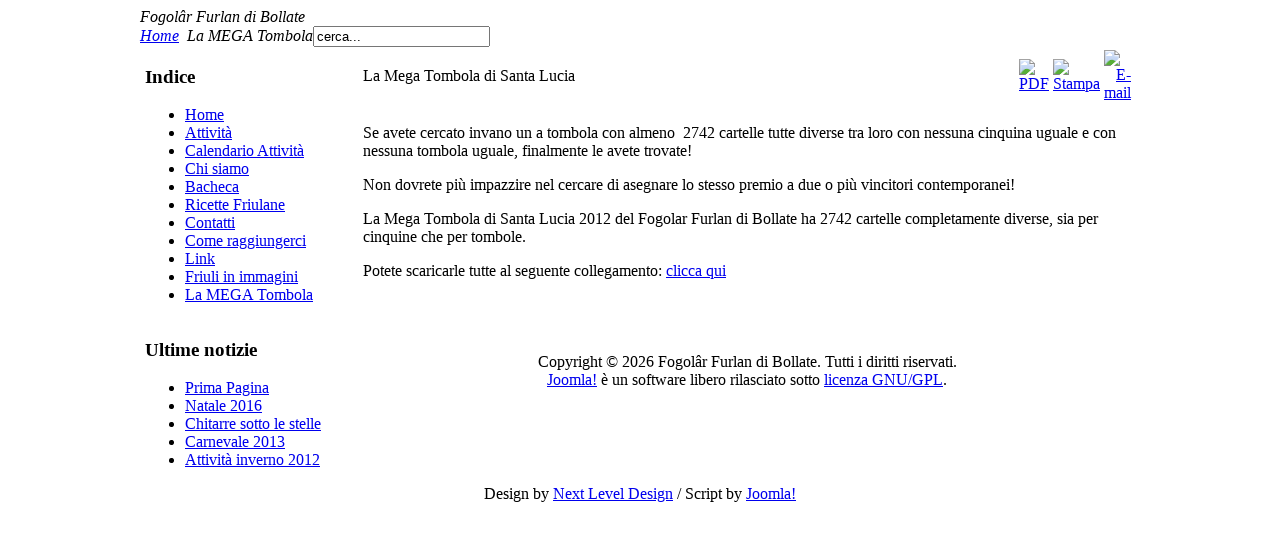

--- FILE ---
content_type: text/html; charset=utf-8
request_url: http://www.fogolarbollate.it/index.php?option=com_content&view=article&id=76&Itemid=83
body_size: 9589
content:
<!DOCTYPE html PUBLIC "-//W3C//DTD XHTML 1.0 Transitional//EN" "http://www.w3.org/TR/xhtml1/DTD/xhtml1-transitional.dtd">
<html xmlns="http://www.w3.org/1999/xhtml" xml:lang="it-it" lang="it-it" >
<head>
  <meta http-equiv="content-type" content="text/html; charset=utf-8" />
  <meta name="robots" content="index, follow" />
  <meta name="keywords" content="Friuli, tradizioni, cultura friulana, dialetto friulano, impegno sociale, Friuli Venezia Giulia, Bollate" />
  <meta name="description" content="Associazione Culturale Fogolâr Furlan di Bollate" />
  <meta name="generator" content="Joomla! 1.5 - Open Source Content Management" />
  <title>La Mega Tombola di Santa Lucia</title>
  <link href="/templates/nld_039_15/favicon.ico" rel="shortcut icon" type="image/x-icon" />
  <script type="text/javascript" src="/media/system/js/mootools.js"></script>
  <script type="text/javascript" src="/media/system/js/caption.js"></script>

 
<link rel="stylesheet" href="/templates/system/css/system.css" type="text/css" />
<link rel="stylesheet" href="/templates/system/css/general.css" type="text/css" />

<link rel="stylesheet" href="/templates/nld_039_15/css/template_css.css" type="text/css" />


 
</head>
<body style="background-image:url('/../templates/nld_039_15/images/body.png')" bgproperties="fixed"> 
<table border="0" cellpadding="0" cellspacing="0"  align="center" width="1000px" valign="top">
<tr>
<td valign="top" >
	<table border="0" cellpadding="0" cellspacing="0"  id="header" >
	<tr>
	<td valign="top" >
		<table border="0" cellpadding="0" cellspacing="0" >
		<tr>
		<td valign="top" id="sitename"><i>Fogolâr Furlan di Bollate</i></td>
	</tr><tr>
		<td id="pathway"><i><span class="breadcrumbs pathway">
<a href="http://www.fogolarbollate.it/" class="pathway">Home</a> <img src="/templates/nld_039_15/images/arrow.png" alt=""  /> La MEGA Tombola</span>
   </i>
		</td><td id="search_">		<div class="moduletable">
					<form action="index.php" method="post">
	<div class="search">
		<input name="searchword" id="mod_search_searchword" maxlength="20" alt="Cerca" class="inputbox" type="text" size="20" value="cerca..."  onblur="if(this.value=='') this.value='cerca...';" onfocus="if(this.value=='cerca...') this.value='';" />	</div>
	<input type="hidden" name="task"   value="search" />
	<input type="hidden" name="option" value="com_search" />
</form>   		</div>
	</td>
		</tr>
		</table>

	</td>
	</tr>
	</table>
</td>
</tr>
<tr>
<td valign="top">
	<table border="0" cellpadding="0" cellspacing="0"  align="left" >
	<tr>
	<td valign="top"> 
		<table width="215px"  cellpadding="0" cellspacing="0" style="margin-left: 5px;">
		<tr>
		<td id="main_top"></td>
		</tr>
		<tr>
   		<td id="main_center" >
			<div id="left">		<div class="moduletable">
					<h3>Indice</h3>
					
<ul class="menu">
	<li class="item1">
		<a href="http://www.fogolarbollate.it/">
			<span>Home</span>
		</a>
	</li>
	<li class="parent item60">
		<a href="/index.php?option=com_content&amp;view=article&amp;id=60&amp;Itemid=60">
			<span>Attività</span>
		</a>
	</li>
	<li class="parent item80">
		<a href="/index.php?option=com_content&amp;view=article&amp;id=72&amp;Itemid=80">
			<span>Calendario Attività</span>
		</a>
	</li>
	<li class="parent item54">
		<a href="/index.php?option=com_content&amp;view=article&amp;id=61&amp;Itemid=54">
			<span>Chi siamo</span>
		</a>
	</li>
	<li class="parent item77">
		<a href="/index.php?option=com_content&amp;view=article&amp;id=68&amp;Itemid=77">
			<span>Bacheca</span>
		</a>
	</li>
	<li class="parent item55">
		<a href="/index.php?option=com_content&amp;view=article&amp;id=62&amp;Itemid=55">
			<span>Ricette Friulane</span>
		</a>
	</li>
	<li class="item63">
		<a href="/index.php?option=com_content&amp;view=article&amp;id=50&amp;Itemid=63">
			<span>Contatti</span>
		</a>
	</li>
	<li class="item65">
		<a href="/index.php?option=com_content&amp;view=article&amp;id=52&amp;Itemid=65">
			<span>Come raggiungerci</span>
		</a>
	</li>
	<li class="item70">
		<a href="/index.php?option=com_content&amp;view=article&amp;id=57&amp;Itemid=70">
			<span>Link</span>
		</a>
	</li>
	<li class="item73">
		<a href="/index.php?option=com_content&amp;view=article&amp;id=64&amp;Itemid=73">
			<span>Friuli in immagini</span>
		</a>
	</li>
	<li id="current" class="active item83">
		<a href="/index.php?option=com_content&amp;view=article&amp;id=76&amp;Itemid=83">
			<span>La MEGA Tombola</span>
		</a>
	</li>
</ul>		</div>
	</div>						
		</td>	
		</tr>
		<tr>
   		<td id="main_bottom"></td>
		</tr>									<tr>
		<td id="main_top"></td>
		</tr>
		<tr>
   		<td id="main_center" >
			<div id="user2">		<div class="moduletable">
					<h3>Ultime notizie</h3>
					<ul class="latestnews">
	<li class="latestnews">
		<a href="/index.php?option=com_content&amp;view=article&amp;id=86%3Aprima-pagina&amp;catid=1%3Aultime&amp;Itemid=83" class="latestnews">
			Prima Pagina</a>
	</li>
	<li class="latestnews">
		<a href="/index.php?option=com_content&amp;view=article&amp;id=85%3Anatale-2016&amp;catid=1%3Aultime&amp;Itemid=83" class="latestnews">
			Natale 2016</a>
	</li>
	<li class="latestnews">
		<a href="/index.php?option=com_content&amp;view=article&amp;id=81%3Achitarre-sotto-le-stelle&amp;catid=1%3Aultime&amp;Itemid=83" class="latestnews">
			Chitarre sotto le stelle</a>
	</li>
	<li class="latestnews">
		<a href="/index.php?option=com_content&amp;view=article&amp;id=80%3Acarnevale-2013&amp;catid=38%3Acalendario-attivita&amp;Itemid=83" class="latestnews">
			Carnevale 2013</a>
	</li>
	<li class="latestnews">
		<a href="/index.php?option=com_content&amp;view=article&amp;id=79%3Aattivita-inverno-2012&amp;catid=38%3Acalendario-attivita&amp;Itemid=83" class="latestnews">
			Attività inverno 2012</a>
	</li>
</ul>   		</div>
	</div>						
		</td>	
		</tr>
		<tr>
   		<td id="main_bottom"></td>
		</tr>			</table>
			
			
		

	</td>
	<td valign="top">
		<table width="774px"  cellpadding="0" cellspacing="0">
				<tr>
		<td id="content_top"></td>
		</tr>
		<tr>
   		<td valign="top" id="content_center" height="300px">
			<div id="body_outer">

<table class="contentpaneopen">
<tr>
		<td class="contentheading" width="100%">
					La Mega Tombola di Santa Lucia			</td>
						<td align="right" width="100%" class="buttonheading">
		<a href="/index.php?view=article&amp;id=76%3Ala-mega-tombola-di-santa-lucia&amp;format=pdf&amp;option=com_content&amp;Itemid=83" title="PDF" onclick="window.open(this.href,'win2','status=no,toolbar=no,scrollbars=yes,titlebar=no,menubar=no,resizable=yes,width=640,height=480,directories=no,location=no'); return false;" rel="nofollow"><img src="/templates/nld_039_15/images/pdf_button.png" alt="PDF"  /></a>		</td>
		
				<td align="right" width="100%" class="buttonheading">
		<a href="/index.php?view=article&amp;id=76%3Ala-mega-tombola-di-santa-lucia&amp;tmpl=component&amp;print=1&amp;layout=default&amp;page=&amp;option=com_content&amp;Itemid=83" title="Stampa" onclick="window.open(this.href,'win2','status=no,toolbar=no,scrollbars=yes,titlebar=no,menubar=no,resizable=yes,width=640,height=480,directories=no,location=no'); return false;" rel="nofollow"><img src="/templates/nld_039_15/images/printButton.png" alt="Stampa"  /></a>		</td>
		
				<td align="right" width="100%" class="buttonheading">
		<a href="/index.php?option=com_mailto&amp;tmpl=component&amp;link=aHR0cDovL3d3dy5mb2dvbGFyYm9sbGF0ZS5pdC9pbmRleC5waHA/b3B0aW9uPWNvbV9jb250ZW50JnZpZXc9YXJ0aWNsZSZpZD03NjpsYS1tZWdhLXRvbWJvbGEtZGktc2FudGEtbHVjaWEmSXRlbWlkPTgz" title="E-mail" onclick="window.open(this.href,'win2','width=400,height=350,menubar=yes,resizable=yes'); return false;"><img src="/templates/nld_039_15/images/emailButton.png" alt="E-mail"  /></a>		</td>
					</tr>
</table>

<table class="contentpaneopen">



<tr>
<td valign="top">
<p>Se avete cercato invano un a tombola con almeno  2742 cartelle tutte diverse tra loro con nessuna cinquina uguale e con nessuna tombola uguale, finalmente le avete trovate!</p><p>Non dovrete più impazzire nel cercare di asegnare lo stesso premio a due o più vincitori contemporanei!</p><p>La Mega Tombola di Santa Lucia 2012 del Fogolar Furlan di Bollate ha 2742 cartelle completamente diverse, sia per cinquine che per tombole.</p><p>Potete scaricarle tutte al seguente collegamento: <a href="/images/tombola%202012.pdf" target="_blank">clicca qui</a> </p></td>
</tr>

</table>
<span class="article_separator">&nbsp;</span>
</div><br /><br />
			<div align="center">		<div class="moduletable">
					<div class="bannergroup">


</div>   		</div>
			<div class="moduletable">
					<div>Copyright &#169; 2026 Fogolâr Furlan di Bollate. Tutti i diritti riservati.</div>
<div><a href="http://www.joomla.org">Joomla!</a> è un software libero rilasciato sotto <a href="http://www.gnu.org/licenses/gpl-2.0.html">licenza GNU/GPL</a>.</div>   		</div>
	</div>
							
		</td>	
		</tr>
		<tr>
		<td id="content_bottom"></td>
		</tr>
		</table>

	</td>
	</tr>
	</tr>
	</table>



</td>
</tr>
<tr>
<td valign="top">
	<table width="1000px" border="0" cellpadding="0" cellspacing="0">
	<tr>
	<td><div align="center">

	Design by <a href="http://www.next-level-design.de" target="_blank">Next Level Design</a> / Script by <a href="http://www.joomla.org" target="_blank">Joomla!</a> 
	</div>
	<!--Do not remove Designlink!Den Designlink nicht entfernen!-->
	</td></tr>
	

	</table>
</td>
</tr>
</table>
<br />

</body>
</html>